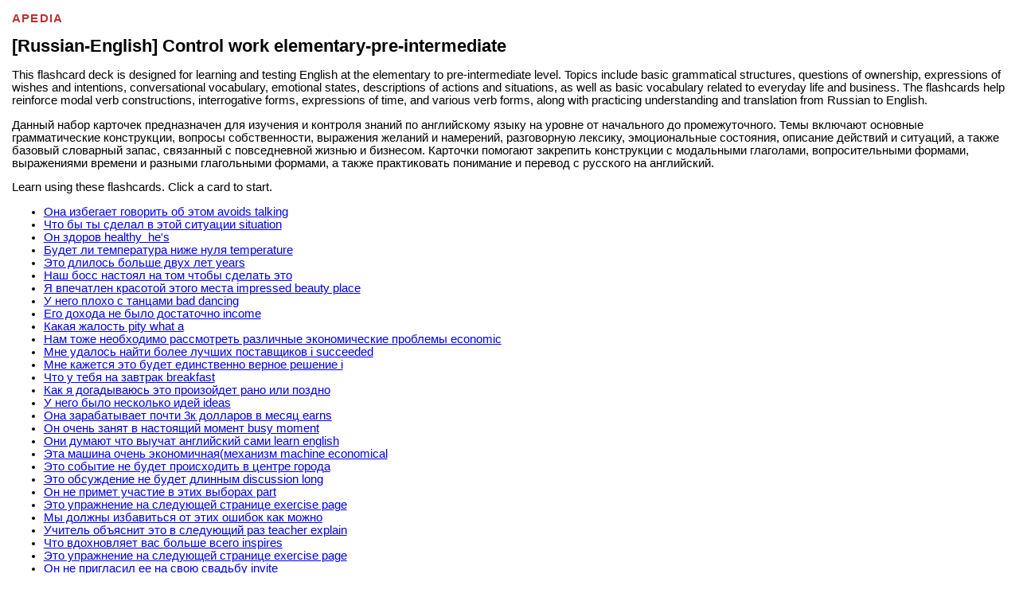

--- FILE ---
content_type: text/html; charset=utf-8
request_url: https://apedia.org/russian-english-control-work-elementary-pre-intermediate/wp
body_size: 14147
content:
<!DOCTYPE html>
<html lang='en'>
<head>
<title>[Russian-English] Control work elementary-pre-intermediate - Apedia</title>
<meta content='text/html; charset=UTF-8' http-equiv='Content-Type'>
<meta content='width=device-width,initial-scale=1' name='viewport'>
<meta name="csrf-param" content="authenticity_token" />
<meta name="csrf-token" content="04dOAUQEMe0dcbJwkWq0fFmxoxWkYqiRIAMCwUOrdqrKbyysSgYQhHcaH-twWDW_x0zD77fe-nyb8CRp3373Zw" />

<link rel="stylesheet" href="/assets/application-7ebcfd88f4b3ddec29a42ba2e97b8158e0301f154eac37d9c7e48998e4327eb5.css" data-turbo-track="reload" />
</head>
<body class='pb-2'>
<header>
<a href='/'>Apedia</a>
</header>

<h1>[Russian-English] Control work elementary-pre-intermediate</h1>
<p>This flashcard deck is designed for learning and testing English at the elementary to pre-intermediate level. Topics include basic grammatical structures, questions of ownership, expressions of wishes and intentions, conversational vocabulary, emotional states, descriptions of actions and situations, as well as basic vocabulary related to everyday life and business. The flashcards help reinforce modal verb constructions, interrogative forms, expressions of time, and various verb forms, along with practicing understanding and translation from Russian to English.</p>
<p>Данный набор карточек предназначен для изучения и контроля знаний по английскому языку на уровне от начального до промежуточного. Темы включают основные грамматические конструкции, вопросы собственности, выражения желаний и намерений, разговорную лексику, эмоциональные состояния, описание действий и ситуаций, а также базовый словарный запас, связанный с повседневной жизнью и бизнесом. Карточки помогают закрепить конструкции с модальными глаголами, вопросительными формами, выражениями времени и разными глагольными формами, а также практиковать понимание и перевод с русского на английский.</p>
<p>Learn using these flashcards. Click a card to start.</p>
<ul class='links'>
<li><a href="/russian-english-control-work-elementary-pre-intermediate/2egdt/2egdt">Она избегает говорить об этом avoids talking</a></li>
<li><a href="/russian-english-control-work-elementary-pre-intermediate/2egaw/2egaw">Что бы ты сделал в этой ситуации situation</a></li>
<li><a href="/russian-english-control-work-elementary-pre-intermediate/healthy/2egav">Он здоров healthy  he&#39;s</a></li>
<li><a href="/russian-english-control-work-elementary-pre-intermediate/2egax/2egax">Будет ли температура ниже нуля temperature</a></li>
<li><a href="/russian-english-control-work-elementary-pre-intermediate/2egaz/2egaz">Это длилось больше двух лет years</a></li>
<li><a href="/russian-english-control-work-elementary-pre-intermediate/2egb3/2egb3">Наш босс настоял на том чтобы сделать это</a></li>
<li><a href="/russian-english-control-work-elementary-pre-intermediate/impressed/2egb6">Я впечатлен красотой этого места impressed beauty place</a></li>
<li><a href="/russian-english-control-work-elementary-pre-intermediate/2egba/2egba">У него плохо с танцами bad dancing</a></li>
<li><a href="/russian-english-control-work-elementary-pre-intermediate/2egbc/2egbc">Его дохода не было достаточно income</a></li>
<li><a href="/russian-english-control-work-elementary-pre-intermediate/pity/2egdi">Какая жалость pity what a</a></li>
<li><a href="/russian-english-control-work-elementary-pre-intermediate/2egbe/2egbe">Нам тоже необходимо рассмотреть различные экономические проблемы economic</a></li>
<li><a href="/russian-english-control-work-elementary-pre-intermediate/2egbj/2egbj">Мне удалось найти более лучших поставщиков i succeeded</a></li>
<li><a href="/russian-english-control-work-elementary-pre-intermediate/2egbn/2egbn">Мне кажется это будет единственно верное решение i</a></li>
<li><a href="/russian-english-control-work-elementary-pre-intermediate/2egbq/2egbq">Что у тебя на завтрак breakfast</a></li>
<li><a href="/russian-english-control-work-elementary-pre-intermediate/2egbr/2egbr">Как я догадываюсь это произойдет рано или поздно</a></li>
<li><a href="/russian-english-control-work-elementary-pre-intermediate/2egbw/2egbw">У него было несколько идей ideas</a></li>
<li><a href="/russian-english-control-work-elementary-pre-intermediate/3/2egbz">Она зарабатывает почти 3к долларов в месяц earns</a></li>
<li><a href="/russian-english-control-work-elementary-pre-intermediate/2egc2/2egc2">Он очень занят в настоящий момент busy moment</a></li>
<li><a href="/russian-english-control-work-elementary-pre-intermediate/2egc5/2egc5">Они думают что выучат английский сами learn english</a></li>
<li><a href="/russian-english-control-work-elementary-pre-intermediate/machine/2egca">Эта машина очень экономичная(механизм machine economical</a></li>
<li><a href="/russian-english-control-work-elementary-pre-intermediate/2egcd/2egcd">Это событие не будет происходить в центре города</a></li>
<li><a href="/russian-english-control-work-elementary-pre-intermediate/2egch/2egch">Это обсуждение не будет длинным discussion long</a></li>
<li><a href="/russian-english-control-work-elementary-pre-intermediate/2egck/2egck">Он не примет участие в этих выборах part</a></li>
<li><a href="/russian-english-control-work-elementary-pre-intermediate/2egcp/2egcp">Это упражнение на следующей странице exercise page</a></li>
<li><a href="/russian-english-control-work-elementary-pre-intermediate/2egcr/2egcr">Мы должны избавиться от этих ошибок как можно</a></li>
<li><a href="/russian-english-control-work-elementary-pre-intermediate/2egct/2egct">Учитель объяснит это в следующий раз teacher explain</a></li>
<li><a href="/russian-english-control-work-elementary-pre-intermediate/2egcu/2egcu">Что вдохновляет вас больше всего inspires</a></li>
<li><a href="/russian-english-control-work-elementary-pre-intermediate/2egcx/2egcx">Это упражнение на следующей странице exercise page</a></li>
<li><a href="/russian-english-control-work-elementary-pre-intermediate/2egd0/2egd0">Он не пригласил ее на свою свадьбу invite</a></li>
<li><a href="/russian-english-control-work-elementary-pre-intermediate/2egd3/2egd3">Я думаю что она привыкнет к этому i</a></li>
<li><a href="/russian-english-control-work-elementary-pre-intermediate/2egd6/2egd6">Он понимает такие важные вещи understand important things</a></li>
<li><a href="/russian-english-control-work-elementary-pre-intermediate/2egd9/2egd9">Я трачу много времени на английский чтобы знать</a></li>
<li><a href="/russian-english-control-work-elementary-pre-intermediate/pavement/2egdh">Мостовая pavement</a></li>
<li><a href="/russian-english-control-work-elementary-pre-intermediate/2egdz/2egdz">Мне следует обращать внимание на это i pay</a></li>
<li><a href="/russian-english-control-work-elementary-pre-intermediate/2ege0/2ege0">Я мог читать на английском i read english</a></li>
<li><a href="/russian-english-control-work-elementary-pre-intermediate/2ege3/2ege3">Мы сделаем все возможное чтобы достичь этой цели</a></li>
<li><a href="/russian-english-control-work-elementary-pre-intermediate/2ege7/2ege7">Он не принимал это близко к сердцу close</a></li>
<li><a href="/russian-english-control-work-elementary-pre-intermediate/2egea/2egea">Они обвинили его в ограблении accused robbery</a></li>
<li><a href="/russian-english-control-work-elementary-pre-intermediate/2egee/2egee">Я зол на эту ситуацию  angry situation</a></li>
<li><a href="/russian-english-control-work-elementary-pre-intermediate/bored/2egeh">Мне наскучили эти уроки bored lessons</a></li>
<li><a href="/russian-english-control-work-elementary-pre-intermediate/2egej/2egej">Ты заплатил за эту страховку pay this  insurance</a></li>
<li><a href="/russian-english-control-work-elementary-pre-intermediate/2egeo/2egeo">Другими словами это было против закона words law</a></li>
<li><a href="/russian-english-control-work-elementary-pre-intermediate/staying-home/2eges">Я сижу дома staying home</a></li>
<li><a href="/russian-english-control-work-elementary-pre-intermediate/opportunities/2eget">Ты рассматриваешь различные возможности opportunities</a></li>
<li><a href="/russian-english-control-work-elementary-pre-intermediate/2egex/2egex">Я не испытываю каких-либо трудностей experiencing difficulties </a></li>
<li><a href="/russian-english-control-work-elementary-pre-intermediate/harm/2egf2">Мы загрязняем окружающую среду harm environment</a></li>
<li><a href="/russian-english-control-work-elementary-pre-intermediate/i/2egf4">Я становлюсь более умелым i skillful</a></li>
<li><a href="/russian-english-control-work-elementary-pre-intermediate/expensive/2egf7">Это становится намного дороже expensive</a></li>
<li><a href="/russian-english-control-work-elementary-pre-intermediate/2egfa/2egfa">Больше проблема не становится и problem isn’t bigger</a></li>
<li><a href="/russian-english-control-work-elementary-pre-intermediate/shoes/2egfh">Ботинки становятся более дорогими shoes expensive</a></li>
<li><a href="/russian-english-control-work-elementary-pre-intermediate/boys-laughing/2egfk">Почему мальчики смеются boys laughing</a></li>
<li><a href="/russian-english-control-work-elementary-pre-intermediate/2egfo/2egfo">Почему эти вещи становятся менее важными things important</a></li>
<li><a href="/russian-english-control-work-elementary-pre-intermediate/warmer/2egfr">Посмотри становится теплее warmer look</a></li>
<li><a href="/russian-english-control-work-elementary-pre-intermediate/2egft/2egft">Это проиходит в момент речи happening moment speech</a></li>
<li><a href="/russian-english-control-work-elementary-pre-intermediate/2egfw/2egfw">Я все еще делаю ошибки но маленькие making</a></li>
<li><a href="/russian-english-control-work-elementary-pre-intermediate/2egfz/2egfz">Более эта вещь становится все и популярной thing</a></li>
<li><a href="/russian-english-control-work-elementary-pre-intermediate/2egg2/2egg2">Эта статья содержит эту информацию article information</a></li>
<li><a href="/russian-english-control-work-elementary-pre-intermediate/i/2egg4">Я сомневаюсь в этом i doubt it </a></li>
<li><a href="/russian-english-control-work-elementary-pre-intermediate/2egg5/2egg5">Он прославился своей победой над французами famous victory</a></li>
<li><a href="/russian-english-control-work-elementary-pre-intermediate/2egg8/2egg8">Мы обычно встречаемся три раза в неделю meet</a></li>
<li><a href="/russian-english-control-work-elementary-pre-intermediate/2eggc/2eggc">Он кричит на них очень злобно shouting angrily</a></li>
<li><a href="/russian-english-control-work-elementary-pre-intermediate/i/2egge">I в конечном итоге у меня получилось это</a></li>
<li><a href="/russian-english-control-work-elementary-pre-intermediate/2eggj/2eggj">Он позвонил мне когда я принимал душ called</a></li>
<li><a href="/russian-english-control-work-elementary-pre-intermediate/life/2eggm">Моя жизнь изменилась основательно life changed profoundly </a></li>
<li><a href="/russian-english-control-work-elementary-pre-intermediate/2eggs/2eggs">Как ты мог украсть ту машину dare steal</a></li>
<li><a href="/russian-english-control-work-elementary-pre-intermediate/2eggu/2eggu">Я работаю здесь больше чем два месяца working</a></li>
<li><a href="/russian-english-control-work-elementary-pre-intermediate/2eggx/2eggx">Мы знаем друг друга с детства childhood</a></li>
<li><a href="/russian-english-control-work-elementary-pre-intermediate/2egh1/2egh1">Как долго ты здесь находишься long staying</a></li>
<li><a href="/russian-english-control-work-elementary-pre-intermediate/2egh5/2egh5">У нее такая большая грудь big breasts</a></li>
<li><a href="/russian-english-control-work-elementary-pre-intermediate/find/2egh6">Скоро мы найдем сокровище find treasure</a></li>
<li><a href="/russian-english-control-work-elementary-pre-intermediate/2egha/2egha">Но они казались счастливыми и веселыми happy cheerful</a></li>
<li><a href="/russian-english-control-work-elementary-pre-intermediate/wine/2eghd">Вино имело фруктовый вкус wine fruity taste</a></li>
<li><a href="/russian-english-control-work-elementary-pre-intermediate/2eghg/2eghg">Она была в италии дважды she&#39;s italy</a></li>
<li><a href="/russian-english-control-work-elementary-pre-intermediate/2eghk/2eghk">Как я уже сказал это стоит делать worth</a></li>
<li><a href="/russian-english-control-work-elementary-pre-intermediate/2egho/2egho">Ты не должен быть равнодушным indifferent</a></li>
<li><a href="/russian-english-control-work-elementary-pre-intermediate/2eghr/2eghr">Она тебя когда-либо подводила has</a></li>
<li><a href="/russian-english-control-work-elementary-pre-intermediate/2eghv/2eghv">Это происшествие показало его слабые стороны accident shown</a></li>
<li><a href="/russian-english-control-work-elementary-pre-intermediate/2egi0/2egi0">Ты когда-либо обсуждал это с ним discussed</a></li>
<li><a href="/russian-english-control-work-elementary-pre-intermediate/long/2egi3">Сколько времени идет дождь long raining</a></li>
<li><a href="/russian-english-control-work-elementary-pre-intermediate/headache/2egi7">У нее болит голова headache</a></li>
<li><a href="/russian-english-control-work-elementary-pre-intermediate/2egia/2egia">Ты когда-либо читал это в оригинале read original</a></li>
<li><a href="/russian-english-control-work-elementary-pre-intermediate/2egib/2egib">У меня только что кончились деньги run money</a></li>
<li><a href="/russian-english-control-work-elementary-pre-intermediate/2egic/2egic">Я никогда не сидел на таком мягком стуле</a></li>
<li><a href="/russian-english-control-work-elementary-pre-intermediate/2egih/2egih">Он купил дорогие часы наручные bought expensive watch</a></li>
<li><a href="/russian-english-control-work-elementary-pre-intermediate/2egij/2egij">На мы не были приглашены вечеринку прошлой неделе</a></li>
<li><a href="/russian-english-control-work-elementary-pre-intermediate/2egim/2egim">Этой комнатой пользуются не очень часто room</a></li>
<li><a href="/russian-english-control-work-elementary-pre-intermediate/2egio/2egio">Она видела только его отражение reflection</a></li>
<li><a href="/russian-english-control-work-elementary-pre-intermediate/2egiv/2egiv">Ты когда-либо встречал такого честного человека met honest</a></li>
<li><a href="/russian-english-control-work-elementary-pre-intermediate/2egj0/2egj0">Никто еще не выигрывал в этой латерее won</a></li>
<li><a href="/russian-english-control-work-elementary-pre-intermediate/2egj2/2egj2">Ты когда-либо забывал эти исключения forgotten exceptions</a></li>
<li><a href="/russian-english-control-work-elementary-pre-intermediate/2egj8/2egj8">Она в основном носила повседневную одежду wore casual</a></li>
<li><a href="/russian-english-control-work-elementary-pre-intermediate/2egja/2egja">Офис чистят убирается в данный момент  office cleaned</a></li>
<li><a href="/russian-english-control-work-elementary-pre-intermediate/2egjd/2egjd">Ее родители позволили ей выйти из дома parents</a></li>
<li><a href="/russian-english-control-work-elementary-pre-intermediate/swept-floor/2egjf">Она подмяла пол swept floor</a></li>
<li><a href="/russian-english-control-work-elementary-pre-intermediate/2egjg/2egjg">Согласно статистике этот тренд очень популярный statistics trend</a></li>
<li><a href="/russian-english-control-work-elementary-pre-intermediate/told/2egjl">Told она поклялась что сказала правду swore truth</a></li>
<li><a href="/russian-english-control-work-elementary-pre-intermediate/2egjr/2egjr">Приступники только что избили его criminals beaten</a></li>
<li><a href="/russian-english-control-work-elementary-pre-intermediate/rebuilt/2egk2">Они восстановили реконструировали собор rebuilt cathedral</a></li>
<li><a href="/russian-english-control-work-elementary-pre-intermediate/2egk6/2egk6">Они разделили детей на две группы divide split</a></li>
<li><a href="/russian-english-control-work-elementary-pre-intermediate/2egkc/2egkc">Она носит такие красивые колготки wears beautiful tights</a></li>
<li><a href="/russian-english-control-work-elementary-pre-intermediate/bother/2egkf">Извините за беспокойство bother i&#39;m</a></li>
<li><a href="/russian-english-control-work-elementary-pre-intermediate/2egkh/2egkh">Ты не должен забыть позвонить юлии mustn’t forget</a></li>
<li><a href="/russian-english-control-work-elementary-pre-intermediate/usual/2egay">Что касается usual мы ставим его в середину</a></li>
<li><a href="/russian-english-control-work-elementary-pre-intermediate/2egb0/2egb0">Он не был единственным владельцем owner</a></li>
<li><a href="/russian-english-control-work-elementary-pre-intermediate/2egb1/2egb1">У него было несколько врагов ememies</a></li>
<li><a href="/russian-english-control-work-elementary-pre-intermediate/bored/2egb2">Мне наскучал этот подход bored approach</a></li>
<li><a href="/russian-english-control-work-elementary-pre-intermediate/lost/2egb4">Она потеряла свои ключи lost keys</a></li>
<li><a href="/russian-english-control-work-elementary-pre-intermediate/2egb5/2egb5">Ты можешь рассчитывать на меня count</a></li>
<li><a href="/russian-english-control-work-elementary-pre-intermediate/2egb7/2egb7">Я сделаю все возможное чтобы получить эту работу</a></li>
<li><a href="/russian-english-control-work-elementary-pre-intermediate/2egb8/2egb8">Я сделаю это самостоятельно i&#39;ll</a></li>
<li><a href="/russian-english-control-work-elementary-pre-intermediate/2egb9/2egb9">У нее хорошее чувство юмора good sense humor</a></li>
<li><a href="/russian-english-control-work-elementary-pre-intermediate/2egbb/2egbb">Он обратил внимание на эту ситуацию paid attention</a></li>
<li><a href="/russian-english-control-work-elementary-pre-intermediate/2egbd/2egbd">Он был на другой стороне  side</a></li>
<li><a href="/russian-english-control-work-elementary-pre-intermediate/2egbf/2egbf">Другие не знали этого others</a></li>
<li><a href="/russian-english-control-work-elementary-pre-intermediate/he-ll/2egbg">Он оденет теплое пальто he&#39;ll put warm coat</a></li>
<li><a href="/russian-english-control-work-elementary-pre-intermediate/2egbh/2egbh">Она уезжает за границу каждый год abroad year</a></li>
<li><a href="/russian-english-control-work-elementary-pre-intermediate/2egbi/2egbi">Я не одобряю этот выбор i disapprove choice</a></li>
<li><a href="/russian-english-control-work-elementary-pre-intermediate/succeeded/2egbk">Удалось succeeded</a></li>
<li><a href="/russian-english-control-work-elementary-pre-intermediate/trouble/2egbl">Они были в беде trouble</a></li>
<li><a href="/russian-english-control-work-elementary-pre-intermediate/2egbm/2egbm">Он родился двадцать второго февраля born twenty-second february</a></li>
<li><a href="/russian-english-control-work-elementary-pre-intermediate/i-pay/2egbo">Я плачу налоги i pay taxes</a></li>
<li><a href="/russian-english-control-work-elementary-pre-intermediate/born-twenty/2egbp">Она родилась июля born twenty july</a></li>
<li><a href="/russian-english-control-work-elementary-pre-intermediate/2egbs/2egbs">Даже она знает это even</a></li>
<li><a href="/russian-english-control-work-elementary-pre-intermediate/2egbt/2egbt">Это было между нами it</a></li>
<li><a href="/russian-english-control-work-elementary-pre-intermediate/friends/2egbu">У него мало друзей friends</a></li>
<li><a href="/russian-english-control-work-elementary-pre-intermediate/time/2egbv">У него мало времени time</a></li>
<li><a href="/russian-english-control-work-elementary-pre-intermediate/government/2egbx">Правительство поддержало эту инициативу government supported initiative</a></li>
<li><a href="/russian-english-control-work-elementary-pre-intermediate/law/2egby">Это будет против закона law</a></li>
<li><a href="/russian-english-control-work-elementary-pre-intermediate/2egc0/2egc0">Он был на другой стороне side</a></li>
<li><a href="/russian-english-control-work-elementary-pre-intermediate/2egc1/2egc1">Ты сказал это в правильный момент moment</a></li>
<li><a href="/russian-english-control-work-elementary-pre-intermediate/scientific/2egc3">Это было научное исследование scientific research</a></li>
<li><a href="/russian-english-control-work-elementary-pre-intermediate/2egc4/2egc4">Мы думаем выучим английский сами learn english</a></li>
<li><a href="/russian-english-control-work-elementary-pre-intermediate/2egc6/2egc6">Мы пошли по направлению к лесу forest</a></li>
<li><a href="/russian-english-control-work-elementary-pre-intermediate/2egc7/2egc7">Мы поищем что-то еще we&#39;ll</a></li>
<li><a href="/russian-english-control-work-elementary-pre-intermediate/2egc8/2egc8">Это будет квартира ее дочери daughter&#39;s flat</a></li>
<li><a href="/russian-english-control-work-elementary-pre-intermediate/economic-problem/2egc9">Экономическая проблема economic problem</a></li>
<li><a href="/russian-english-control-work-elementary-pre-intermediate/2egcb/2egcb">Это будет дом его сына son&#39;s house</a></li>
<li><a href="/russian-english-control-work-elementary-pre-intermediate/2egcc/2egcc">Это не было возможно в том обществе society</a></li>
<li><a href="/russian-english-control-work-elementary-pre-intermediate/2egce/2egce">Он не сказал это прямо directly</a></li>
<li><a href="/russian-english-control-work-elementary-pre-intermediate/responsibility/2egcf">Это не моя обязанность responsibility</a></li>
<li><a href="/russian-english-control-work-elementary-pre-intermediate/2egcg/2egcg">Они не подписали это соглашение sign agreement</a></li>
<li><a href="/russian-english-control-work-elementary-pre-intermediate/2egci/2egci">Он не лучший кандидат для этого candidate</a></li>
<li><a href="/russian-english-control-work-elementary-pre-intermediate/analysis/2egcj">Этот анализ не глубокий analysis deep</a></li>
<li><a href="/russian-english-control-work-elementary-pre-intermediate/cooked-dinner/2egcl">Она приготовила ужин cooked dinner</a></li>
<li><a href="/russian-english-control-work-elementary-pre-intermediate/power/2egcm">Они хотят власть power do</a></li>
<li><a href="/russian-english-control-work-elementary-pre-intermediate/2egcn/2egcn">Он вступит в наше сообщество join community</a></li>
<li><a href="/russian-english-control-work-elementary-pre-intermediate/2egco/2egco">Ты принесешь мне кусочек пирога bring piece cake</a></li>
<li><a href="/russian-english-control-work-elementary-pre-intermediate/trust/2egcq">Кому ты доверял trust who</a></li>
<li><a href="/russian-english-control-work-elementary-pre-intermediate/try-on/2egcs">Попробуй try on</a></li>
<li><a href="/russian-english-control-work-elementary-pre-intermediate/2egcv/2egcv">Нам нужно учитывать и различные экономические проблемы economic</a></li>
<li><a href="/russian-english-control-work-elementary-pre-intermediate/2egcw/2egcw">Мы обычно встречаемся два раза в неделю meet</a></li>
<li><a href="/russian-english-control-work-elementary-pre-intermediate/2egcy/2egcy">Я был очень удивлен этими изменениями i surprised</a></li>
<li><a href="/russian-english-control-work-elementary-pre-intermediate/good/2egcz">Я хорош в программировании good programming</a></li>
<li><a href="/russian-english-control-work-elementary-pre-intermediate/job/2egd1">Это предложение работы непривлекательно job offer unattractive</a></li>
<li><a href="/russian-english-control-work-elementary-pre-intermediate/lied/2egd2">Он солгал своему боссу lied boss</a></li>
<li><a href="/russian-english-control-work-elementary-pre-intermediate/2egd4/2egd4">Какая профессия у твоего старшего брата elder brother</a></li>
<li><a href="/russian-english-control-work-elementary-pre-intermediate/2egd5/2egd5">Я всегда был рад его видеть i glad</a></li>
<li><a href="/russian-english-control-work-elementary-pre-intermediate/2egd7/2egd7">У него есть надежная машина reliable car</a></li>
<li><a href="/russian-english-control-work-elementary-pre-intermediate/notify/2egd8">Необходимо уведомить их notify it&#39;s</a></li>
<li><a href="/russian-english-control-work-elementary-pre-intermediate/date/2egda">Какая сейчас дата date what&#39;s</a></li>
<li><a href="/russian-english-control-work-elementary-pre-intermediate/it-s/2egdb">Пятого мая it&#39;s the fifth</a></li>
<li><a href="/russian-english-control-work-elementary-pre-intermediate/people/2egdc">Мало людей people few</a></li>
<li><a href="/russian-english-control-work-elementary-pre-intermediate/place/2egdd">Это место привлекает нас place attracts</a></li>
<li><a href="/russian-english-control-work-elementary-pre-intermediate/2egde/2egde">Я узнал что у нас были некоторые проблемы</a></li>
<li><a href="/russian-english-control-work-elementary-pre-intermediate/2egdf/2egdf">Была ли она там вместо него</a></li>
<li><a href="/russian-english-control-work-elementary-pre-intermediate/gloves/2egdg">Перчатки gloves</a></li>
<li><a href="/russian-english-control-work-elementary-pre-intermediate/trousers/2egdj">Брюки trousers</a></li>
<li><a href="/russian-english-control-work-elementary-pre-intermediate/shoulders/2egdk">Плечи shoulders</a></li>
<li><a href="/russian-english-control-work-elementary-pre-intermediate/watery/2egdl">Водянистый watery</a></li>
<li><a href="/russian-english-control-work-elementary-pre-intermediate/diamond/2egdm">Бриллиант ромб diamond</a></li>
<li><a href="/russian-english-control-work-elementary-pre-intermediate/merry-go-round/2egdn">Карусель merry-go-round</a></li>
<li><a href="/russian-english-control-work-elementary-pre-intermediate/come-up/2egdo">Подойти come up</a></li>
<li><a href="/russian-english-control-work-elementary-pre-intermediate/chalk/2egdp">Мелок chalk</a></li>
<li><a href="/russian-english-control-work-elementary-pre-intermediate/lovely/2egdq">Прекрасный lovely</a></li>
<li><a href="/russian-english-control-work-elementary-pre-intermediate/fairyland/2egdr">Сказочная страна fairyland</a></li>
<li><a href="/russian-english-control-work-elementary-pre-intermediate/cinderella/2egds">Золушка cinderella</a></li>
<li><a href="/russian-english-control-work-elementary-pre-intermediate/i/2egdu">Я ненавижу ездить туда i hate</a></li>
<li><a href="/russian-english-control-work-elementary-pre-intermediate/i-suggest/2egdv">Я предлагаю встретиться  i suggest meeting</a></li>
<li><a href="/russian-english-control-work-elementary-pre-intermediate/gave-smoking/2egdx">Он бросил курить gave smoking</a></li>
<li><a href="/russian-english-control-work-elementary-pre-intermediate/continue/2egdy">Продолжать делать что-то  continue go</a></li>
<li><a href="/russian-english-control-work-elementary-pre-intermediate/2ege1/2ege1">Я думаю он мог бы помочь нам i</a></li>
<li><a href="/russian-english-control-work-elementary-pre-intermediate/stopped-talking/2ege2">Они прекратили разговаривать stopped talking</a></li>
<li><a href="/russian-english-control-work-elementary-pre-intermediate/2ege4/2ege4">Книга состоит из пяти глав book consists chapters</a></li>
<li><a href="/russian-english-control-work-elementary-pre-intermediate/put-dislike/2ege5">Он поставил дизлайк put dislike</a></li>
<li><a href="/russian-english-control-work-elementary-pre-intermediate/2ege6/2ege6">Мне удалось сделать это не manage/can i succeeded</a></li>
<li><a href="/russian-english-control-work-elementary-pre-intermediate/tobe/2ege8">Я вернусь через час tobe back hour</a></li>
<li><a href="/russian-english-control-work-elementary-pre-intermediate/2ege9/2ege9">Я тебе перезвоню через пару минут call back</a></li>
<li><a href="/russian-english-control-work-elementary-pre-intermediate/2egeb/2egeb">Он был поражен ее красотой amazed by/at beauty</a></li>
<li><a href="/russian-english-control-work-elementary-pre-intermediate/2egec/2egec">Я не одобряю этот выбор i disapprove choice</a></li>
<li><a href="/russian-english-control-work-elementary-pre-intermediate/i/2eged">Я одобряю это решение i approve decision</a></li>
<li><a href="/russian-english-control-work-elementary-pre-intermediate/2egef/2egef">Я зол на их отказ angry refusal</a></li>
<li><a href="/russian-english-control-work-elementary-pre-intermediate/2egeg/2egeg">Я прибыл в нью йорк i arrived york</a></li>
<li><a href="/russian-english-control-work-elementary-pre-intermediate/2egei/2egei">Я полностью удовлетворен качеством этих видео fully satisfied</a></li>
<li><a href="/russian-english-control-work-elementary-pre-intermediate/2egek/2egek">Он был шокирован этими результатами shocked results</a></li>
<li><a href="/russian-english-control-work-elementary-pre-intermediate/2egel/2egel">Она устала от этой рутины she&#39;s tired routine</a></li>
<li><a href="/russian-english-control-work-elementary-pre-intermediate/she-s-keen/2egem">Она увлекается музыкой she&#39;s keen music</a></li>
<li><a href="/russian-english-control-work-elementary-pre-intermediate/2egen/2egen">Вы можете положиться на меня can rely</a></li>
<li><a href="/russian-english-control-work-elementary-pre-intermediate/2egep/2egep">Твое произношение станет намного лучше при помощи этого</a></li>
<li><a href="/russian-english-control-work-elementary-pre-intermediate/sitting/2egeq">Я сижу на стуле sitting chair</a></li>
<li><a href="/russian-english-control-work-elementary-pre-intermediate/sitting/2eger">Я сижу в кресле sitting armchair</a></li>
<li><a href="/russian-english-control-work-elementary-pre-intermediate/2egeu/2egeu">Они живут на эти деньги living money</a></li>
<li><a href="/russian-english-control-work-elementary-pre-intermediate/talking/2egev">Он разговаривает по телефону talking phone</a></li>
<li><a href="/russian-english-control-work-elementary-pre-intermediate/she-s/2egew">Она проверяет его работу she&#39;s checking work</a></li>
<li><a href="/russian-english-control-work-elementary-pre-intermediate/exaggerating/2egey">Я не преувеличиваю это exaggerating</a></li>
<li><a href="/russian-english-control-work-elementary-pre-intermediate/2egez/2egez">Мы приближаемся к этому уровню closer level</a></li>
<li><a href="/russian-english-control-work-elementary-pre-intermediate/losing-money/2egf0">Мы теряем деньги losing money</a></li>
<li><a href="/russian-english-control-work-elementary-pre-intermediate/losing-patience/2egf1">Ты теряешь терпение losing patience </a></li>
<li><a href="/russian-english-control-work-elementary-pre-intermediate/behaving/2egf3">Он ведет себя эгоистично behaving selfishly</a></li>
<li><a href="/russian-english-control-work-elementary-pre-intermediate/older/2egf5">Она стареет older is she</a></li>
<li><a href="/russian-english-control-work-elementary-pre-intermediate/wiser/2egf6">Он мудреет wiser is he</a></li>
<li><a href="/russian-english-control-work-elementary-pre-intermediate/2egf8/2egf8">На что ты смотришь what</a></li>
<li><a href="/russian-english-control-work-elementary-pre-intermediate/c-talking/2egf9">C кем ты разговариваешь talking to/with</a></li>
<li><a href="/russian-english-control-work-elementary-pre-intermediate/lucky/2egfb">Как тебе везло lucky how</a></li>
<li><a href="/russian-english-control-work-elementary-pre-intermediate/2egfc/2egfc">Нам нужно принять правильное решение учитывая разные факторы</a></li>
<li><a href="/russian-english-control-work-elementary-pre-intermediate/ship-sank/2egjx">Корабль утонул ship sank the</a></li>
<li><a href="/russian-english-control-work-elementary-pre-intermediate/managers/2egfd">Наши менеджеры сокращают издержки managers reducing costs</a></li>
<li><a href="/russian-english-control-work-elementary-pre-intermediate/news/2egff">Новости распространяются очень быстро news spreading fast</a></li>
<li><a href="/russian-english-control-work-elementary-pre-intermediate/2egfg/2egfg">Эти деньги делают ему проблемы money making problems</a></li>
<li><a href="/russian-english-control-work-elementary-pre-intermediate/2egfi/2egfi">Эта пара обуви становится более доступной pair shoes</a></li>
<li><a href="/russian-english-control-work-elementary-pre-intermediate/clothes-cheaper/2egfj">Эта одежда дешевеет clothes cheaper</a></li>
<li><a href="/russian-english-control-work-elementary-pre-intermediate/girl/2egfl">Над чем смеется девушка girl laughing</a></li>
<li><a href="/russian-english-control-work-elementary-pre-intermediate/test-alert-hello/2egfm">Test alert(&#39;hello</a></li>
<li><a href="/russian-english-control-work-elementary-pre-intermediate/test2/2egfn">Test2</a></li>
<li><a href="/russian-english-control-work-elementary-pre-intermediate/worse/2egfp">Worse почему эти студенты показывают все более худшие</a></li>
<li><a href="/russian-english-control-work-elementary-pre-intermediate/sun/2egfq">Посмотри солнце светит ярко sun shining brightly</a></li>
<li><a href="/russian-english-control-work-elementary-pre-intermediate/2egfs/2egfs">Я готовлюсь к последнему экзамену на этой неделе</a></li>
<li><a href="/russian-english-control-work-elementary-pre-intermediate/2egfu/2egfu">Я все еще жду это waiting</a></li>
<li><a href="/russian-english-control-work-elementary-pre-intermediate/2egfv/2egfv">Я все еще жду последних новостей waiting latest</a></li>
<li><a href="/russian-english-control-work-elementary-pre-intermediate/2egfx/2egfx">Что проиходит она всегда жалуется happening she&#39;s complaining</a></li>
<li><a href="/russian-english-control-work-elementary-pre-intermediate/2egfy/2egfy">Он всегда говорит неприятные вещи это ужасно unpleasant</a></li>
<li><a href="/russian-english-control-work-elementary-pre-intermediate/2egg0/2egg0">В я работаю другом отделе настоящее время working</a></li>
<li><a href="/russian-english-control-work-elementary-pre-intermediate/2egg1/2egg1">Все дорожает в наши дни expensive nowadays</a></li>
<li><a href="/russian-english-control-work-elementary-pre-intermediate/i/2egg3">Я вешу килограмм сейчас i weigh sixty kilos</a></li>
<li><a href="/russian-english-control-work-elementary-pre-intermediate/2egg6/2egg6">Мы часто обсуждаем такого рода вещи discuss sort</a></li>
<li><a href="/russian-english-control-work-elementary-pre-intermediate/meet/2egg7">Мы встречаемся по понедельникам meet mondays</a></li>
<li><a href="/russian-english-control-work-elementary-pre-intermediate/2egg9/2egg9">Они иногда задают эти вопросы they occasionally questions</a></li>
<li><a href="/russian-english-control-work-elementary-pre-intermediate/2egga/2egga">Я подал заявку на работу i applied job</a></li>
<li><a href="/russian-english-control-work-elementary-pre-intermediate/knowledgeable/2eggb">Я становлюсь более знающим knowledgeable </a></li>
<li><a href="/russian-english-control-work-elementary-pre-intermediate/2eggd/2eggd">Я предпочитаю делать это заранее  i prefer advance </a></li>
<li><a href="/russian-english-control-work-elementary-pre-intermediate/2eggf/2eggf">Я сидел дома весь день i staying home</a></li>
<li><a href="/russian-english-control-work-elementary-pre-intermediate/2eghj/2eghj">Тебе следует быть более внимательным attentive</a></li>
<li><a href="/russian-english-control-work-elementary-pre-intermediate/email/2eggg">Email вчера в часа дня я проверял свой</a></li>
<li><a href="/russian-english-control-work-elementary-pre-intermediate/time/2eggh">Время проходило очень медленно time passing slowly</a></li>
<li><a href="/russian-english-control-work-elementary-pre-intermediate/lying/2eggi">Они лежали на пляже lying beach</a></li>
<li><a href="/russian-english-control-work-elementary-pre-intermediate/2eggk/2eggk">Я когда ждал ее получил звонок от него</a></li>
<li><a href="/russian-english-control-work-elementary-pre-intermediate/unfamiliar/2eggl">Все казалось незнакомым unfamiliar  everything</a></li>
<li><a href="/russian-english-control-work-elementary-pre-intermediate/huge/2eggn">К моему огромному разочарованию huge disappointment </a></li>
<li><a href="/russian-english-control-work-elementary-pre-intermediate/2eggo/2eggo">Ты когда нибудь был в канаде canada </a></li>
<li><a href="/russian-english-control-work-elementary-pre-intermediate/2eggp/2eggp">Я останусь здесь и присмотрю за этой бедной</a></li>
<li><a href="/russian-english-control-work-elementary-pre-intermediate/2eggq/2eggq">Как уже было сказано as</a></li>
<li><a href="/russian-english-control-work-elementary-pre-intermediate/2eggr/2eggr">Это еще не конец it&#39;s</a></li>
<li><a href="/russian-english-control-work-elementary-pre-intermediate/2eggt/2eggt">Я смотрю этот плейлист около года watching playlist</a></li>
<li><a href="/russian-english-control-work-elementary-pre-intermediate/2eggv/2eggv">Я работаю здесь почти год working year</a></li>
<li><a href="/russian-english-control-work-elementary-pre-intermediate/2eggw/2eggw">Как долго ты изучаешь английский long learning english</a></li>
<li><a href="/russian-english-control-work-elementary-pre-intermediate/staying/2eggy">Я здесь нахожусь минут staying ten minutes</a></li>
<li><a href="/russian-english-control-work-elementary-pre-intermediate/ten-minutes/2eggz">Я здесь минут ten minutes</a></li>
<li><a href="/russian-english-control-work-elementary-pre-intermediate/2egh0/2egh0">Как долго вы знаете друг друга long</a></li>
<li><a href="/russian-english-control-work-elementary-pre-intermediate/2egh2/2egh2">Он был похоронен два года назад buried years</a></li>
<li><a href="/russian-english-control-work-elementary-pre-intermediate/shut/2egh3">Закрой свой рот мудак shut mouth asshole</a></li>
<li><a href="/russian-english-control-work-elementary-pre-intermediate/damp/2egh4">Тут так сыро damp it&#39;s</a></li>
<li><a href="/russian-english-control-work-elementary-pre-intermediate/funnel/2egh7">Воронка funnel</a></li>
<li><a href="/russian-english-control-work-elementary-pre-intermediate/2egh8/2egh8">Их одежда была грязной и рваной clothes dirty</a></li>
<li><a href="/russian-english-control-work-elementary-pre-intermediate/hair/2egh9">Их волосы были неопрятными hair untidy</a></li>
<li><a href="/russian-english-control-work-elementary-pre-intermediate/2eghb/2eghb">Я все это устрою организую arrange</a></li>
<li><a href="/russian-english-control-work-elementary-pre-intermediate/department/2eghc">Универмаг закрывается в вечера department store closes pm</a></li>
<li><a href="/russian-english-control-work-elementary-pre-intermediate/2eghe/2eghe">Они пожинились в этом году married year</a></li>
<li><a href="/russian-english-control-work-elementary-pre-intermediate/2eghf/2eghf">Я был в индии много раз india times</a></li>
<li><a href="/russian-english-control-work-elementary-pre-intermediate/purpose/2eghh">Назначение purpose</a></li>
<li><a href="/russian-english-control-work-elementary-pre-intermediate/clarity/2eghi">Ясность clarity</a></li>
<li><a href="/russian-english-control-work-elementary-pre-intermediate/warned/2eghl">Они уже предостерегли нас warned</a></li>
<li><a href="/russian-english-control-work-elementary-pre-intermediate/2eghm/2eghm">Я был в англии на прошлой неделе i</a></li>
<li><a href="/russian-english-control-work-elementary-pre-intermediate/2eghn/2eghn">Он только что заметил ее noticed</a></li>
<li><a href="/russian-english-control-work-elementary-pre-intermediate/2eghp/2eghp">Я думаю ты не против i mind</a></li>
<li><a href="/russian-english-control-work-elementary-pre-intermediate/climbed/2eghq">Он слез с горы  climbed mountain</a></li>
<li><a href="/russian-english-control-work-elementary-pre-intermediate/passed/2eghs">Он прошёл мимо нас passed</a></li>
<li><a href="/russian-english-control-work-elementary-pre-intermediate/2eght/2eght">Я еще не заучил эти правила i memorized</a></li>
<li><a href="/russian-english-control-work-elementary-pre-intermediate/2eghu/2eghu">Может быть это не нужно</a></li>
<li><a href="/russian-english-control-work-elementary-pre-intermediate/thanked/2eghw">Он уже поблагодарил нас thanked</a></li>
<li><a href="/russian-english-control-work-elementary-pre-intermediate/2eghx/2eghx">Он много раз одалживал ей деньги lent money</a></li>
<li><a href="/russian-english-control-work-elementary-pre-intermediate/fortune-teller/2eghy">Посмотри на гадалку fortune teller</a></li>
<li><a href="/russian-english-control-work-elementary-pre-intermediate/turn-card/2eghz">Перевернуть карточку turn card over</a></li>
<li><a href="/russian-english-control-work-elementary-pre-intermediate/2egi1/2egi1">Я никогда не делал такие дурацкие вещи foolish</a></li>
<li><a href="/russian-english-control-work-elementary-pre-intermediate/i/2egi2">Я составил этот текст i made text</a></li>
<li><a href="/russian-english-control-work-elementary-pre-intermediate/lived/2egi4">Он жил один lived he</a></li>
<li><a href="/russian-english-control-work-elementary-pre-intermediate/2egi5/2egi5">Ты когда либо думал о своем браке thought</a></li>
<li><a href="/russian-english-control-work-elementary-pre-intermediate/2egi6/2egi6">Я никогда не унывал i&#39;ve</a></li>
<li><a href="/russian-english-control-work-elementary-pre-intermediate/hopes-narrow/2egi8">Он надеется сузить hopes narrow</a></li>
<li><a href="/russian-english-control-work-elementary-pre-intermediate/2egi9/2egi9">Я никогда не сдавался i&#39;ve</a></li>
<li><a href="/russian-english-control-work-elementary-pre-intermediate/2egid/2egid">Я сыт по горло этой критикой fed criticism</a></li>
<li><a href="/russian-english-control-work-elementary-pre-intermediate/lost-mind/2egie">Он потерял рассудок lost mind</a></li>
<li><a href="/russian-english-control-work-elementary-pre-intermediate/run/2egif">Они только что убежали run</a></li>
<li><a href="/russian-english-control-work-elementary-pre-intermediate/nice/2egig">Он такой приятный человек nice person</a></li>
<li><a href="/russian-english-control-work-elementary-pre-intermediate/telephone/2egii">Где был изобретен телефон telephone invented</a></li>
<li><a href="/russian-english-control-work-elementary-pre-intermediate/injured/2egik">Кто-нибудь пострадал в аварии injured accident</a></li>
<li><a href="/russian-english-control-work-elementary-pre-intermediate/2egil/2egil">На прошлой неделе моего друга укусила собака friend</a></li>
<li><a href="/russian-english-control-work-elementary-pre-intermediate/word/2egin">Как произносится это слово word pronounced</a></li>
<li><a href="/russian-english-control-work-elementary-pre-intermediate/fraud/2egip">Ты мошенник fraud you&#39;re a</a></li>
<li><a href="/russian-english-control-work-elementary-pre-intermediate/gain/2egiq">Услилить завоевать ваше доверие gain trust</a></li>
<li><a href="/russian-english-control-work-elementary-pre-intermediate/i/2egir">Я встретил твоего знакомого i met acquaintance </a></li>
<li><a href="/russian-english-control-work-elementary-pre-intermediate/2egis/2egis">Он купил ей золотое кольцо bought golden ring </a></li>
<li><a href="/russian-english-control-work-elementary-pre-intermediate/2egit/2egit">Он только что сломал свою руку broken arm</a></li>
<li><a href="/russian-english-control-work-elementary-pre-intermediate/2egiu/2egiu">Я только что говорил с ней talked/spoken to/with</a></li>
<li><a href="/russian-english-control-work-elementary-pre-intermediate/2egiw/2egiw">Он вырос из этой одежды она стала ему</a></li>
<li><a href="/russian-english-control-work-elementary-pre-intermediate/2egix/2egix">Я съел два бутерброда на завтрак i ate</a></li>
<li><a href="/russian-english-control-work-elementary-pre-intermediate/i-slept/2egiy">Я спал часов i slept hours</a></li>
<li><a href="/russian-english-control-work-elementary-pre-intermediate/2egiz/2egiz">Ты когда либо катался на осле ridden donkey</a></li>
<li><a href="/russian-english-control-work-elementary-pre-intermediate/2egj1/2egj1">Я никогда не забывал свое обещание forgotten promise</a></li>
<li><a href="/russian-english-control-work-elementary-pre-intermediate/woke/2egj3">Он разбудил меня woke he</a></li>
<li><a href="/russian-english-control-work-elementary-pre-intermediate/woken/2egj4">Я только что проснулся woken</a></li>
<li><a href="/russian-english-control-work-elementary-pre-intermediate/threw/2egj5">Кто выбросил это threw who</a></li>
<li><a href="/russian-english-control-work-elementary-pre-intermediate/2egj6/2egj6">Он только что бросил ему мяч thrown ball</a></li>
<li><a href="/russian-english-control-work-elementary-pre-intermediate/2egj7/2egj7">Он бросил его книгу в стену threw book</a></li>
<li><a href="/russian-english-control-work-elementary-pre-intermediate/2egj9/2egj9">Я никогда не носил очки worn glasses</a></li>
<li><a href="/russian-english-control-work-elementary-pre-intermediate/door-painted/2egjb">Дверь была покрашена door painted</a></li>
<li><a href="/russian-english-control-work-elementary-pre-intermediate/2egjc/2egjc">Меня никогда не приглашают на вечеринки invited parties</a></li>
<li><a href="/russian-english-control-work-elementary-pre-intermediate/fought-heroically/2egje">Они сражались героически fought heroically</a></li>
<li><a href="/russian-english-control-work-elementary-pre-intermediate/blew-building/2egjh">Они взорвали здание blew building</a></li>
<li><a href="/russian-english-control-work-elementary-pre-intermediate/hesitate/2egji">Не стесняйтесь задавать вопросы hesitate questions</a></li>
<li><a href="/russian-english-control-work-elementary-pre-intermediate/bit-lip/2egjj">Он прикусил губу bit lip</a></li>
<li><a href="/russian-english-control-work-elementary-pre-intermediate/swore/2egjk">Он поклялся говорить правду swore truth</a></li>
<li><a href="/russian-english-control-work-elementary-pre-intermediate/shook-hands/2egjm">Они пожали руки shook hands</a></li>
<li><a href="/russian-english-control-work-elementary-pre-intermediate/shook-bottle/2egjn">Он потряс бутылку shook bottle</a></li>
<li><a href="/russian-english-control-work-elementary-pre-intermediate/bent-knees/2egjo">Он согнул колени bent knees</a></li>
<li><a href="/russian-english-control-work-elementary-pre-intermediate/2egjp/2egjp">Он наклонился и подобрал монету bent picked coin</a></li>
<li><a href="/russian-english-control-work-elementary-pre-intermediate/2egjq/2egjq">Они били его очень сильно beat badly</a></li>
<li><a href="/russian-english-control-work-elementary-pre-intermediate/river-froze/2egjs">Река замерзла river froze the</a></li>
<li><a href="/russian-english-control-work-elementary-pre-intermediate/authorities/2egjt">Власти заморозили их активы authorities froze assets</a></li>
<li><a href="/russian-english-control-work-elementary-pre-intermediate/2egju/2egju">Как она выглядит how does</a></li>
<li><a href="/russian-english-control-work-elementary-pre-intermediate/2egjv/2egjv">На что она похожа what</a></li>
<li><a href="/russian-english-control-work-elementary-pre-intermediate/swore/2egjy">Он ругался на нее swore</a></li>
<li><a href="/russian-english-control-work-elementary-pre-intermediate/sun-rose/2egjz">Солнце встало sun rose the</a></li>
<li><a href="/russian-english-control-work-elementary-pre-intermediate/shot/2egk1">Он выстрялил в него shot</a></li>
<li><a href="/russian-english-control-work-elementary-pre-intermediate/seller-resold/2egk3">Продавец перепродал товар seller resold goods</a></li>
<li><a href="/russian-english-control-work-elementary-pre-intermediate/underwent/2egk4">Это подверглось большим изменениям underwent big</a></li>
<li><a href="/russian-english-control-work-elementary-pre-intermediate/2egk5/2egk5">Я имел дело с постоянными покупателями i dealt</a></li>
<li><a href="/russian-english-control-work-elementary-pre-intermediate/burst-laughing/2egk7">Лопнуть от смеха burst laughing</a></li>
<li><a href="/russian-english-control-work-elementary-pre-intermediate/burst-tears-crying/2egk8">Burst он заплакал  tears crying</a></li>
<li><a href="/russian-english-control-work-elementary-pre-intermediate/forbidden/2egk9">Это было запрещено forbidden it</a></li>
<li><a href="/russian-english-control-work-elementary-pre-intermediate/bother/2egka">Извините за беспокойство bother  i&#39;m</a></li>
<li><a href="/russian-english-control-work-elementary-pre-intermediate/get/2egkb">Ладить с get on well</a></li>
<li><a href="/russian-english-control-work-elementary-pre-intermediate/2egkd/2egkd">Одень шарф на улице очень ветренно put scarf</a></li>
<li><a href="/russian-english-control-work-elementary-pre-intermediate/aloud/2egke">Он сказал это вслух aloud</a></li>
<li><a href="/russian-english-control-work-elementary-pre-intermediate/2egkg/2egkg">Я закончил университет в прошлом году  i graduated</a></li>
<li><a href="/russian-english-control-work-elementary-pre-intermediate/2egkk/2egkk">Я должен работать над своей грамматикой i work</a></li>
<li><a href="/russian-english-control-work-elementary-pre-intermediate/2egkm/2egkm">Ты не должен быть невежливым  mustn&#39;t impolite</a></li>
<li><a href="/russian-english-control-work-elementary-pre-intermediate/2egkn/2egkn">Я не должен терпеть это i mustn&#39;t tolerate</a></li>
<li><a href="/russian-english-control-work-elementary-pre-intermediate/2egko/2egko">Должен ли я мониторить рынок i monitor market</a></li>
<li><a href="/russian-english-control-work-elementary-pre-intermediate/put/2egkp">Ты можешь отложить это put</a></li>
<li><a href="/russian-english-control-work-elementary-pre-intermediate/2egkr/2egkr">Ты можешь подтвердить дату и время нашей встречи</a></li>
<li><a href="/russian-english-control-work-elementary-pre-intermediate/2egkt/2egkt">Я могу делать меньше ошибок i make fewer</a></li>
<li><a href="/russian-english-control-work-elementary-pre-intermediate/purify/2egku">Пытаясь очистить мой разум purify mind</a></li>
<li><a href="/russian-english-control-work-elementary-pre-intermediate/lose-weight/2egkv">Ты следует похудеть lose weight</a></li>
<li><a href="/russian-english-control-work-elementary-pre-intermediate/2egkx/2egkx">Тебе не следует недооценивать твои способности underestimate abilities</a></li>
<li><a href="/russian-english-control-work-elementary-pre-intermediate/2egky/2egky">Тебе не следует переоценивать их способности overestimate abilities </a></li>
<li><a href="/russian-english-control-work-elementary-pre-intermediate/2egl0/2egl0">Им следует заменить этого работника replace worker</a></li>
<li><a href="/russian-english-control-work-elementary-pre-intermediate/2egl1/2egl1">Следует ли нам пологаться только на самих себя</a></li>
<li><a href="/russian-english-control-work-elementary-pre-intermediate/doctor-prescribe/2egm7">Что прописал доктор doctor prescribe</a></li>
<li><a href="/russian-english-control-work-elementary-pre-intermediate/2egl3/2egl3">Как нам следует предотвратить такую опасную ситуацию prevent</a></li>
<li><a href="/russian-english-control-work-elementary-pre-intermediate/granted/2egl5">Принимать что-то как должное granted</a></li>
<li><a href="/russian-english-control-work-elementary-pre-intermediate/2egl6/2egl6">Какие английские слова я должен знать прежде всего</a></li>
<li><a href="/russian-english-control-work-elementary-pre-intermediate/2egl7/2egl7">Что нам следует оставить дома leave home</a></li>
<li><a href="/russian-english-control-work-elementary-pre-intermediate/unite/2egl8">Им следует объединиться unite they</a></li>
<li><a href="/russian-english-control-work-elementary-pre-intermediate/2egla/2egla">Следует ли им больше отдыхать rest</a></li>
<li><a href="/russian-english-control-work-elementary-pre-intermediate/2eglb/2eglb">Почему мне следует рисковать этим?  i risk</a></li>
<li><a href="/russian-english-control-work-elementary-pre-intermediate/2egld/2egld">Я мог делать это спонтанно i spontaneously</a></li>
<li><a href="/russian-english-control-work-elementary-pre-intermediate/2egle/2egle">Я хотел бы путешествовать по всему миру travel</a></li>
<li><a href="/russian-english-control-work-elementary-pre-intermediate/2eglf/2eglf">Я бы за него не проголосовал i vote</a></li>
<li><a href="/russian-english-control-work-elementary-pre-intermediate/weakness/2eglg">Это моя слабость weakness this</a></li>
<li><a href="/russian-english-control-work-elementary-pre-intermediate/2egli/2egli">Вот почему я остался в помещении i stayed</a></li>
<li><a href="/russian-english-control-work-elementary-pre-intermediate/duty/2egll">Это мой долг duty it&#39;s</a></li>
<li><a href="/russian-english-control-work-elementary-pre-intermediate/2egln/2egln">Ей следует быть более ответственной responsible</a></li>
<li><a href="/russian-english-control-work-elementary-pre-intermediate/give/2eglo">Он мог тебя подвезти give lift</a></li>
<li><a href="/russian-english-control-work-elementary-pre-intermediate/sightseeing/2eglq">Осматривать достопримечательности sightseeing go</a></li>
<li><a href="/russian-english-control-work-elementary-pre-intermediate/sunbathe-beach/2eglr">Загорать на пляже sunbathe beach</a></li>
<li><a href="/russian-english-control-work-elementary-pre-intermediate/2egls/2egls">Это было как в раю paradise</a></li>
<li><a href="/russian-english-control-work-elementary-pre-intermediate/linda/2eglt">Линда была такой подлой linda</a></li>
<li><a href="/russian-english-control-work-elementary-pre-intermediate/wrong/2eglv">Пойти не так wrong go</a></li>
<li><a href="/russian-english-control-work-elementary-pre-intermediate/2eglw/2eglw">Я нахожусь на пути i&#39;m</a></li>
<li><a href="/russian-english-control-work-elementary-pre-intermediate/strive-excellence/2eglx">Стремиться к совершенству strive excellence</a></li>
<li><a href="/russian-english-control-work-elementary-pre-intermediate/2eglz/2eglz">Это вызывает так много загрязнения pollution</a></li>
<li><a href="/russian-english-control-work-elementary-pre-intermediate/choosing/2egm0">Что ты сейчас выбираешь choosing</a></li>
<li><a href="/russian-english-control-work-elementary-pre-intermediate/2egm2/2egm2">Я хотел бы подчеркнуть важность этого события emphasize</a></li>
<li><a href="/russian-english-control-work-elementary-pre-intermediate/company/2egm3">Кому эта компания принадлежит company belong</a></li>
<li><a href="/russian-english-control-work-elementary-pre-intermediate/2egm5/2egm5">Нам нужно укоротить этот текст shorten text</a></li>
<li><a href="/russian-english-control-work-elementary-pre-intermediate/i/2egm6">Мне нужно удлинить текст i lengthen text</a></li>
<li><a href="/russian-english-control-work-elementary-pre-intermediate/2egma/2egma">Мы были осведомлены о факте что он уже</a></li>
<li><a href="/russian-english-control-work-elementary-pre-intermediate/2egmb/2egmb">Это было упомянуто в предыдущем уроке mentioned previous</a></li>
<li><a href="/russian-english-control-work-elementary-pre-intermediate/2egmc/2egmc">Она часто жертвует свое время и деньги donates</a></li>
<li><a href="/russian-english-control-work-elementary-pre-intermediate/i-respect/2egmd">Я уважаю его i respect</a></li>
<li><a href="/russian-english-control-work-elementary-pre-intermediate/supply/2egmf">Что ты поставляешь supply what</a></li>
<li><a href="/russian-english-control-work-elementary-pre-intermediate/supply/2egmg">Они поставляют им газ supply gas</a></li>
<li><a href="/russian-english-control-work-elementary-pre-intermediate/2egmh/2egmh">Они хотят обновить их ассортимент renew assortment</a></li>
<li><a href="/russian-english-control-work-elementary-pre-intermediate/waved-hand/2egmi">Она помахала рукой waved hand</a></li>
<li><a href="/russian-english-control-work-elementary-pre-intermediate/suffer/2egmk">Мы страдаем от этого suffer</a></li>
<li><a href="/russian-english-control-work-elementary-pre-intermediate/2egml/2egml">Я желаю тебе истинного счастья i true happiness</a></li>
<li><a href="/russian-english-control-work-elementary-pre-intermediate/time/2egmp">Time я измеряю свой прогресс время от времени</a></li>
<li><a href="/russian-english-control-work-elementary-pre-intermediate/humiliated/2egmq">Они унизили его humiliated they</a></li>
<li><a href="/russian-english-control-work-elementary-pre-intermediate/disturb/2egmr">Не мешай мне disturb don&#39;t</a></li>
<li><a href="/russian-english-control-work-elementary-pre-intermediate/conducted/2egmt">Они провели научный эксперимент conducted scientific experiment</a></li>
<li><a href="/russian-english-control-work-elementary-pre-intermediate/2egmu/2egmu">Мне нужно взвесить все за и против i</a></li>
<li><a href="/russian-english-control-work-elementary-pre-intermediate/2egmw/2egmw">Он оторванный от реальности одиноким isolated reality</a></li>
<li><a href="/russian-english-control-work-elementary-pre-intermediate/fill-gaps/2egmy">Заполни пропуски fill gaps in</a></li>
<li><a href="/russian-english-control-work-elementary-pre-intermediate/2egmz/2egmz">Он похож на своего отца resembles father  takes</a></li>
<li><a href="/russian-english-control-work-elementary-pre-intermediate/2egn0/2egn0">Я надеюсь на лучшее но ожидаю худшее i</a></li>
<li><a href="/russian-english-control-work-elementary-pre-intermediate/2egn1/2egn1">Давай заменим это слово другим replace word</a></li>
<li><a href="/russian-english-control-work-elementary-pre-intermediate/2egn3/2egn3">Я не буду комментировать почему мы так живем</a></li>
<li><a href="/russian-english-control-work-elementary-pre-intermediate/shaved-moustache/2egn4">Он сбрил усы shaved moustache</a></li>
<li><a href="/russian-english-control-work-elementary-pre-intermediate/committed-crime/2egn5">Он совершил преступление committed crime</a></li>
<li><a href="/russian-english-control-work-elementary-pre-intermediate/forgave/2egki">Она простила его грубость forgave rudeness</a></li>
<li><a href="/russian-english-control-work-elementary-pre-intermediate/2egkj/2egkj">Это привело к их разводу led divorce</a></li>
<li><a href="/russian-english-control-work-elementary-pre-intermediate/2egkl/2egkl">В какое время ты думаешь нас следует пойти</a></li>
<li><a href="/russian-english-control-work-elementary-pre-intermediate/2egkq/2egkq">Мы не можем игнорировать эту несправедливость ignore injustice</a></li>
<li><a href="/russian-english-control-work-elementary-pre-intermediate/2egks/2egks">Это может изменить его образ мышления change thingking</a></li>
<li><a href="/russian-english-control-work-elementary-pre-intermediate/2egkw/2egkw">Тебе следует найти более лучшую работу для начала</a></li>
<li><a href="/russian-english-control-work-elementary-pre-intermediate/2egkz/2egkz">Ему не следует принимать это во внимание consideration</a></li>
<li><a href="/russian-english-control-work-elementary-pre-intermediate/2egl2/2egl2">Нам следует быть более терпеливыми patient</a></li>
<li><a href="/russian-english-control-work-elementary-pre-intermediate/2egl4/2egl4">Почему мне следует принимать это как само собой</a></li>
<li><a href="/russian-english-control-work-elementary-pre-intermediate/2egl9/2egl9">Нам не следует быть равнодушными к нуждам других</a></li>
<li><a href="/russian-english-control-work-elementary-pre-intermediate/2eglc/2eglc">Тебе следует следить за своим здоровьем health</a></li>
<li><a href="/russian-english-control-work-elementary-pre-intermediate/2eglh/2eglh">Как бы ты повел себя behave</a></li>
<li><a href="/russian-english-control-work-elementary-pre-intermediate/shade/2eglj">В тени shade in the</a></li>
<li><a href="/russian-english-control-work-elementary-pre-intermediate/2eglk/2eglk">Могу ли я войти формально i</a></li>
<li><a href="/russian-english-control-work-elementary-pre-intermediate/2eglm/2eglm">Я должен был начать готовиться к моим экзаменам</a></li>
<li><a href="/russian-english-control-work-elementary-pre-intermediate/2eglp/2eglp">Мне не нужно посещать эти курсы i attend</a></li>
<li><a href="/russian-english-control-work-elementary-pre-intermediate/2eglu/2eglu">Он раздражал меня все время irritated time</a></li>
<li><a href="/russian-english-control-work-elementary-pre-intermediate/2egly/2egly">Что стало причиной его смерти caused death</a></li>
<li><a href="/russian-english-control-work-elementary-pre-intermediate/2egm1/2egm1">Я бы хотел удвоить мои усилия чтобы моя</a></li>
<li><a href="/russian-english-control-work-elementary-pre-intermediate/company/2egm4">Кому принадлежит эта компания company belong</a></li>
<li><a href="/russian-english-control-work-elementary-pre-intermediate/prescribed/2egm8">Он преписал специальную диету prescribed special diet</a></li>
<li><a href="/russian-english-control-work-elementary-pre-intermediate/2egm9/2egm9">Деньги действительно имеют значение в нашем современном обществе</a></li>
<li><a href="/russian-english-control-work-elementary-pre-intermediate/2egme/2egme">Мы сомневались что он предвидел все doubted he&#39;d</a></li>
<li><a href="/russian-english-control-work-elementary-pre-intermediate/2egmj/2egmj">Сначала мы должны определить эту проблему identify problem</a></li>
<li><a href="/russian-english-control-work-elementary-pre-intermediate/2egmm/2egmm">Он часто жалуется без какой-либо причины complaints reason</a></li>
<li><a href="/russian-english-control-work-elementary-pre-intermediate/words/2egmn">Ее слова опечалили меня words saddened</a></li>
<li><a href="/russian-english-control-work-elementary-pre-intermediate/2egmo/2egmo">Они обращаются с ним несправедливо treat unfairly  </a></li>
<li><a href="/russian-english-control-work-elementary-pre-intermediate/2egms/2egms">Как ты можешь охарактеризовать этого человека characterize person</a></li>
<li><a href="/russian-english-control-work-elementary-pre-intermediate/2egmv/2egmv">Эта деревня изолирована от внешнего мира village isolated</a></li>
<li><a href="/russian-english-control-work-elementary-pre-intermediate/2egmx/2egmx">Это очень опасное место для того чтобы обгонять </a></li>
<li><a href="/russian-english-control-work-elementary-pre-intermediate/2egn2/2egn2">Я не буду комментировать эту тему i comment</a></li>
<li><a href="/russian-english-control-work-elementary-pre-intermediate/police-controlling/2egfe">Полиция контролирует это police controlling</a></li>
<li><a href="/russian-english-control-work-elementary-pre-intermediate/2egjw/2egjw">Мужчины которые увлекаются в арте men art</a></li>
<li><a href="/russian-english-control-work-elementary-pre-intermediate/2egk0/2egk0">Цена выросла в три раза price rose times</a></li>
<li><a href="/russian-english-control-work-elementary-pre-intermediate/2egdw/2egdw">Я люблю посещать это место i love visiting</a></li>
</ul>
<p class='mb-05'>
Next deck:
<a href="/magyarok-a2-hungarian-english/wq">MagyarOK A2+ Hungarian - English</a>
</p>
<p class='mb-05'>
Previous deck:
<a href="/english-nepali-language-learning/wo">English to Nepali Language Learning</a>
</p>
<p>
Up:
<a href="/">Index</a>
</p>

<!-- Google tag (gtag.js) -->
<script async src="https://www.googletagmanager.com/gtag/js?id=G-12KDQT35SR"></script>
<script>
  window.dataLayer = window.dataLayer || [];
  function gtag(){dataLayer.push(arguments);}
  gtag('js', new Date());

  gtag('config', 'G-12KDQT35SR');
</script>

</body>
</html>


--- FILE ---
content_type: text/css
request_url: https://apedia.org/assets/application-7ebcfd88f4b3ddec29a42ba2e97b8158e0301f154eac37d9c7e48998e4327eb5.css
body_size: 2851
content:
@charset "UTF-8";
/*
 * This is a manifest file that'll be compiled into application.css, which will include all the files
 * listed below.
 *
 * Any CSS (and SCSS, if configured) file within this directory, lib/assets/stylesheets, or any plugin's
 * vendor/assets/stylesheets directory can be referenced here using a relative path.
 *
 * You're free to add application-wide styles to this file and they'll appear at the bottom of the
 * compiled file so the styles you add here take precedence over styles defined in any other CSS
 * files in this directory. Styles in this file should be added after the last require_* statement.
 * It is generally better to create a new file per style scope.
 *


 */
/* line 17, app/assets/stylesheets/application.scss */
html {
  font-family: -apple-system, BlinkMacSystemFont, "Segoe UI", Roboto, Helvetica, Arial, sans-serif, "Apple Color Emoji", "Segoe UI Emoji", "Segoe UI Symbol";
  font-size: 11pt;
  margin: 0;
  padding: 0;
  -webkit-font-smoothing: antialiased;
  -moz-osx-font-smoothing: grayscale;
}

/* line 25, app/assets/stylesheets/application.scss */
body {
  /* System Fonts as used by GitHub */
  font-family: inherit;
  font-size: inherit;
  margin: 1rem;
  padding: 0;
}

/* line 32, app/assets/stylesheets/application.scss */
header {
  font-weight: bold;
  letter-spacing: 1pt;
  margin: 0 0 1rem;
  text-transform: uppercase;
}

/* line 33, app/assets/stylesheets/application.scss */
header a {
  color: #b33;
  text-decoration: none;
}

/* line 37, app/assets/stylesheets/application.scss */
header a:visited {
  color: #b33;
}

/* line 47, app/assets/stylesheets/application.scss */
h1 {
  font-size: 1.5em;
  margin: 0 0 1rem;
}

/* line 51, app/assets/stylesheets/application.scss */
p {
  margin: 0 0 1rem;
}

/* line 54, app/assets/stylesheets/application.scss */
table {
  border-collapse: collapse;
  margin: 0 0 1rem;
  padding: 0;
}

/* line 59, app/assets/stylesheets/application.scss */
td, th {
  text-align: left;
  border: 1px solid #eee;
  font-weight: normal;
  padding: 0.25rem;
  vertical-align: top;
}

/* line 66, app/assets/stylesheets/application.scss */
td:first-child {
  padding-right: 0.5rem;
}

/* line 69, app/assets/stylesheets/application.scss */
th {
  background: #f8f8f8;
}

/* line 72, app/assets/stylesheets/application.scss */
.mb-05 {
  margin-bottom: 0.5rem;
}

/* line 75, app/assets/stylesheets/application.scss */
.mb-2 {
  margin-bottom: 2rem;
}

/* line 78, app/assets/stylesheets/application.scss */
.pb-2 {
  padding-bottom: 2rem;
}

/* line 81, app/assets/stylesheets/application.scss */
.breadcrumb:after {
  color: #888;
  content: "»";
  margin-left: 0.2rem;
}

@media screen and (max-width: 767.98px) {
  /* line 90, app/assets/stylesheets/application.scss */
  ul.links {
    list-style: none;
    padding: 0;
  }
  /* line 94, app/assets/stylesheets/application.scss */
  ul.links > li > a {
    display: block;
    padding: 0.5rem 0;
  }
}
